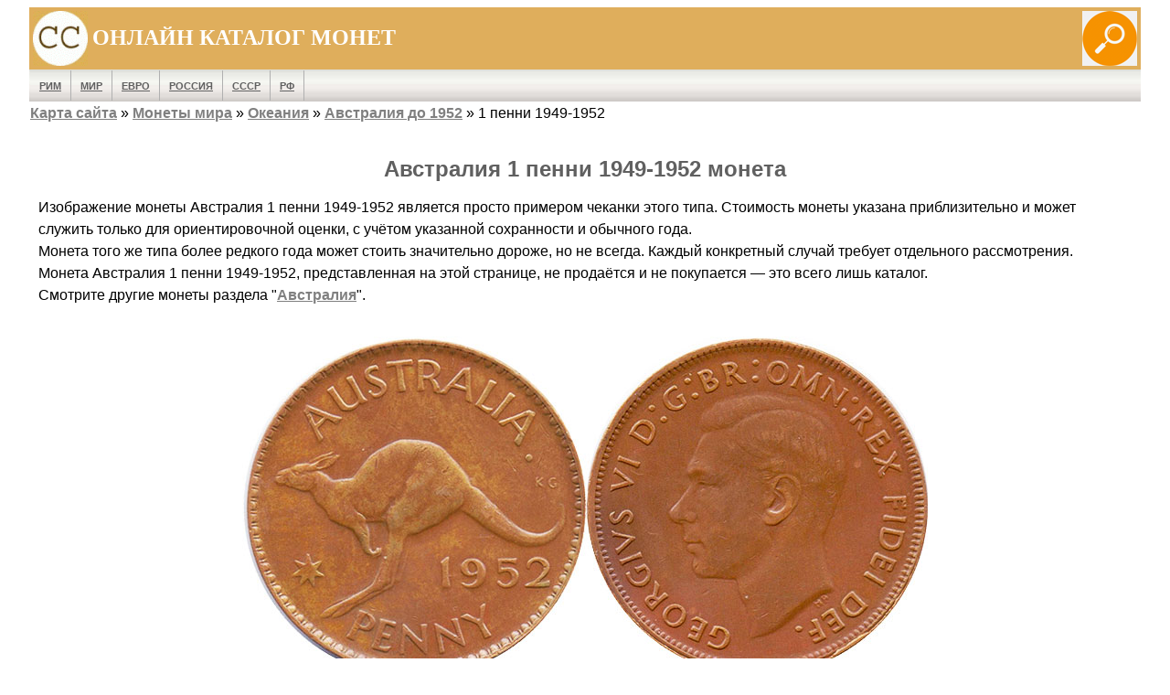

--- FILE ---
content_type: text/html
request_url: https://ccoins.ru/pages_coins/australia-1-penny-1949-1952-moneta.html
body_size: 3251
content:
<!DOCTYPE html><html lang="ru"><head>
<link rel="canonical" href="https://ccoins.ru/pages_coins/australia-1-penny-1949-1952-moneta.html">
<link rel="alternate" hreflang="ru" href="https://ccoins.ru/pages_coins/australia-1-penny-1949-1952-moneta.html">
<link rel="alternate" hreflang="en" href="https://worldcoinsinfo.com/world_coins/australia-1-penny-1949-1952-coin.html">
<meta charset="UTF-8">
<title>Австралия 1 пенни 1949-1952 монета - описание с ценой и фото</title>
<meta name="viewport" content="width=device-width, initial-scale=1.0"><meta name="description" content="Монета Австралия 1 пенни 1949-1952 - нумизматический каталог с фото, описанием и ценами"><!-- Yandex main --><script>window.yaContextCb=window.yaContextCb||[]</script><script src="https://yandex.ru/ads/system/context.js" async></script>
<link rel="stylesheet" type="text/css" href="../style.css"></head><body><header><table class="table_top1"><tr class="headertable1"><td style="width: 60px; height: 60px;"><img src="../logo.gif" alt="ccoins.ru logo" title="ccoins.ru logo" style="float: left; width: 60px; height: 60px;"></td><td>ОНЛАЙН КАТАЛОГ МОНЕТ</td><td> <a href="../poisk.html" target="_blank"><img src="../img/search.png" alt="Поиск по сайту" title="поиск" style="float: right; width: 60px; height: 60px;"></a></td></tr></table><table class="table_top2"><tr class="headertable2"><td><nav><ul><li> <a href="../rome/">Рим</a></li><li> <a href="../">Мир</a></li><li> <a href="../euro/">Евро</a></li><li><a href="../pages/rossijskaja-imperija-monety-ind.html">Россия</a></li><li><a href="../sssr-monety.html">СССР</a></li><li><a href="../pages/rossijskaja-federacija-monety-ind.html">РФ</a></li></ul></nav></td></tr><tr><td class="pre"> <a href="../sitemap.html">Карта сайта</a> &raquo; <a href="https://ccoins.ru">Монеты мира</a> &raquo; <a href="../okeanija-monety.html">Океания</a> &raquo; <a href="../pages/avstralija-starije-monety.html">Австралия до 1952</a> &raquo; 1 пенни 1949-1952</td></tr></table></header><br>
<!-- Yandex.RTB R-A-491872-1 --><div id="yandex_rtb_R-A-491872-1"></div><script>window.yaContextCb.push(() => { Ya.Context.AdvManager.render({ "blockId": "R-A-491872-1", "renderTo": "yandex_rtb_R-A-491872-1" })})</script><main><h1>Австралия 1 пенни 1949-1952 монета</h1><p class="txt_left">Изображение монеты Австралия 1 пенни 1949-1952 является просто примером чеканки этого типа. Стоимость монеты указана приблизительно и может служить только для ориентировочной оценки, с учётом указанной сохранности и обычного года.<br>Монета того же типа более редкого года может стоить значительно дороже, но не всегда. Каждый конкретный случай требует отдельного рассмотрения.<br>Монета Австралия 1 пенни 1949-1952, представленная на этой странице, не продаётся и не покупается — это всего лишь каталог.<br>Смотрите другие монеты раздела &quot;<a target="_blank" href="../pages/avstralija-monety.html">Австралия</a>&quot;.</p><br><img alt="Австралия 1 пенни 1952" loading="lazy" src="../_coins/24/australia-1-penny-1952.jpg"><br><p>Правитель - Георг VI король Великобритании (1936-1952)<br><br>
Денежная система - Крона=2 1/2 шиллинга=5 шиллингов=62 пенса=248 фартингов<br>Тип - регулярный чекан<br><br>Сплав - бронза<br>Диаметр - 31.1 мм.<br>Вес - 9.41 г.<br><br>Годы чеканки<br>1949, 1950, 1951, 1952<br><br>Реверс:<br>Скачущий кенгуру<br>
Легенда: PENNY / AUSTRALIA / Год<br><br>Аверс:<br>Голова короля влево<br>Легенда: GEORGIVS VI D: G: BR: OMN: REX. FIDEI DEF: (<em>ГЕОРГ V БОЖЬЕЙ МИЛОСТЬЮ КОРОЛЬ ВСЕХ БРИТАНЦЕВ ЗАЩИТНИК ВЕРЫ</em>)
<br><br><br>Гурт: Гладкий<br><br>
Номер по каталогу Краузе - KM#43<br><br>Примерная стоимость в сохранности &quot;UNC&quot; - $2-3<br><br><br><!-- bottom-ru --><!-- Yandex.RTB R-A-491872-5 --><div id="yandex_rtb_R-A-491872-5"></div><script> window.yaContextCb.push(() => { Ya.Context.AdvManager.render({ "blockId": "R-A-491872-5", "renderTo": "yandex_rtb_R-A-491872-5"})})</script><br><br></main><footer>Не нашли монету? Воспользуйтесь <strong><a target="_blank" href="https://ccoins.ru/poisk.html">поиском по сайту</a></strong><br> <a href="https://ccoins.ru/sitemap.html">Карта сайта</a><br><br><br>©2001<br><br><br><!-- sharethis.com --><script type='text/javascript' src='https://platform-api.sharethis.com/js/sharethis.js#property=63270c0d0b5e930012a9c68e&product=sop' async='async'></script><div class="sharethis-sticky-share-buttons"></div><!-- /sharethis.com -->

<!-- Yandex.Metrika counter --><script type="text/javascript"> (function(m,e,t,r,i,k,a){ m[i]=m[i]||function(){(m[i].a=m[i].a||[]).push(arguments)}; m[i].l=1*new Date(); for (var j = 0; j < document.scripts.length; j++) {if (document.scripts[j].src === r) { return; }} k=e.createElement(t),a=e.getElementsByTagName(t)[0],k.async=1,k.src=r,a.parentNode.insertBefore(k,a) })(window, document,'script','https://mc.yandex.ru/metrika/tag.js', 'ym'); ym(90064596, 'init', {webvisor:true, clickmap:true, accurateTrackBounce:true, trackLinks:true});</script><noscript><div><img src="https://mc.yandex.ru/watch/90064596" style="position:absolute; left:-9999px;" alt="" /></div></noscript><!-- /Yandex.Metrika counter -->
<!-- Google tag (gtag.js) --><script async src="https://www.googletagmanager.com/gtag/js?id=G-BF6TMP5GBG"></script><script> window.dataLayer = window.dataLayer || []; function gtag(){dataLayer.push(arguments);} gtag('js', new Date()); gtag('config', 'G-BF6TMP5GBG');</script>
<br><br><div class="int_link"><a target="_blank" href="https://ccoins.ru/contact.html">Политика конфиденциальности и контакты</a></div><br><br>

<!-- FloorAd - desktop --><!-- Yandex.RTB R-A-491872-29 --><script> window.yaContextCb.push(() => { Ya.Context.AdvManager.render({ "blockId": "R-A-491872-29", "type": "floorAd", "platform": "desktop" })})</script>
<!-- FloorAd-mobile --><!-- Yandex.RTB R-A-491872-20 --><script> window.yaContextCb.push(() => { Ya.Context.AdvManager.render({ "blockId": "R-A-491872-20", "type": "floorAd", "platform": "touch" })})</script>
</footer>


<!-- Top.Mail.Ru counter --><script type="text/javascript">var _tmr = window._tmr || (window._tmr = []);_tmr.push({id: "3208991", type: "pageView", start: (new Date()).getTime()});(function (d, w, id) { if (d.getElementById(id)) return; var ts = d.createElement("script"); ts.type = "text/javascript"; ts.async = true; ts.id = id; ts.src = "https://top-fwz1.mail.ru/js/code.js"; var f = function () {var s = d.getElementsByTagName("script")[0]; s.parentNode.insertBefore(ts, s);}; if (w.opera == "[object Opera]") { d.addEventListener("DOMContentLoaded", f, false); } else { f(); }
})(document, window, "tmr-code");</script><noscript><div><img src="https://top-fwz1.mail.ru/counter?id=3725943;js=na" style="position:absolute;left:-9999px;" alt="Top.Mail.Ru" /></div></noscript><!-- /Top.Mail.Ru counter --><br><br><!-- Yandex.RTB C-A-491872-3 --><div id="yandex_rtb_C-A-491872-3"></div><script>window.yaContextCb.push(()=>{ Ya.Context.AdvManager.renderWidget({ renderTo: 'yandex_rtb_C-A-491872-3', blockId: 'C-A-491872-3' })})</script><br><br>

<!-- Рекомендательный --><!-- Yandex.RTB C-A-491872-3 --><div id="yandex_rtb_C-A-491872-3"></div><script>window.yaContextCb.push(()=>{Ya.Context.AdvManager.renderWidget({ renderTo: 'yandex_rtb_C-A-491872-3', blockId: 'C-A-491872-3' })})</script><br><br>
<!-- bottom-bottom --><!-- Yandex.RTB R-A-491872-15 --><div id="yandex_rtb_R-A-491872-15"></div><script> window.yaContextCb.push(() => { Ya.Context.AdvManager.render({ "blockId": "R-A-491872-15", "renderTo": "yandex_rtb_R-A-491872-15" })})</script>
</body></html>